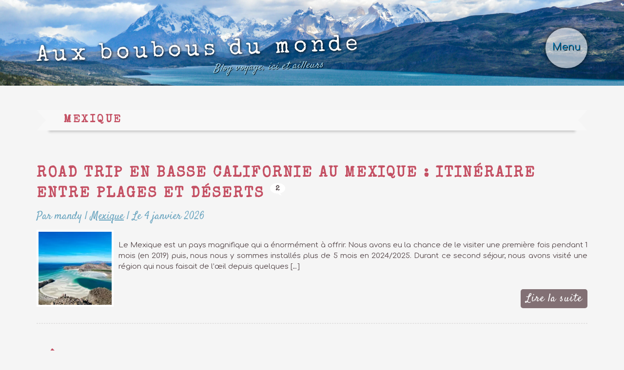

--- FILE ---
content_type: text/html; charset=UTF-8
request_url: https://www.auxboubousdumonde.fr/category/amerique/mexique/
body_size: 17985
content:
<!DOCTYPE html>
<!--[if lt IE 7]><html class="no-js ie6 lt-ie9 lt-ie8 lt-ie7 lt-ie10"><![endif]-->
<!--[if IE 7]><html class="no-js ie7 lt-ie9 lt-ie8 lt-ie10"><![endif]-->
<!--[if IE 8]><html class="no-js ie8 lt-ie9 lt-ie10"><![endif]-->
<!--[if IE 9]><html class="no-js ie9 lt-ie10"><![endif]-->
<!--[if gt IE 9]><!-->
<html class="no-js" lang="fr-FR">
<!--<![endif]-->
	
<head>
<meta charset="UTF-8">
    <!-- pinterest -->
    <meta name="p:domain_verify" content="71e7fa8385bff26d84a4cf7c13772921" />
    <meta http-equiv="X-UA-Compatible" content="IE=edge,chrome=1">
    <meta name="viewport" content="initial-scale=1.0, minimum-scale=1.0">

    <title>Mexique - Aux boubous du monde</title>
    <link rel="preload" as="image" href="https://www.auxboubousdumonde.fr/wp-content/uploads/2020/11/DSC_0268-2-scaled.jpg" />

    
    <!-- [1] -->
    <link rel="preconnect" href="https://fonts.gstatic.com" crossorigin />
    <!-- <link rel="preconnect" href="https://fonts.googleapis.com"> -->

    <!-- [2] -->
    <link rel="preload" as="style" href="https://fonts.googleapis.com/css2?family=Comfortaa:wght@400;700&family=Satisfy&family=Special+Elite&display=swap" />

    <!-- [3] -->
    <link rel="stylesheet" href="https://fonts.googleapis.com/css2?family=Comfortaa:wght@400;700&family=Satisfy&family=Special+Elite&display=swap" media="print" onload="this.media='all'" />

    <!-- [4] -->
    <noscript>
        <link rel="stylesheet" href="https://fonts.googleapis.com/css2?family=Comfortaa:wght@400;700&family=Satisfy&family=Special+Elite&display=swap" />
    </noscript>
        <link rel="stylesheet" href="https://www.auxboubousdumonde.fr/wp-content/themes/boubous/style.css?v=1" type="text/css">

    <!-- Google tag (gtag.js) -->
    <script async src="https://www.googletagmanager.com/gtag/js?id=G-39RXMVX6XW"></script>
    <script>
    window.dataLayer = window.dataLayer || [];
    function gtag(){dataLayer.push(arguments);}
    gtag('js', new Date());

    gtag('config', 'G-39RXMVX6XW');
    </script>

    <!--[if lt IE 9]><script src="https://www.auxboubousdumonde.fr/wp-content/themes/boubous/js/html5.js"></script><![endif]-->
    <script>
    ! function(a) {
        var b = /iPhone/i,
            c = /iPod/i,
            d = /iPad/i,
            e = /(?=.*\bAndroid\b)(?=.*\bMobile\b)/i,
            f = /Android/i,
            g = /IEMobile/i,
            h = /(?=.*\bWindows\b)(?=.*\bARM\b)/i,
            i = /BlackBerry/i,
            j = /BB10/i,
            k = /Opera Mini/i,
            l = /(?=.*\bFirefox\b)(?=.*\bMobile\b)/i,
            m = new RegExp("(?:Nexus 7|BNTV250|Kindle Fire|Silk|GT-P1000)", "i"),
            n = function(a, b) {
                return a.test(b)
            },
            o = function(a) {
                var o = a || navigator.userAgent;
                return this.apple = {
                        phone: n(b, o),
                        ipod: n(c, o),
                        tablet: n(d, o),
                        device: n(b, o) || n(c, o) || n(d, o)
                    }, this.android = {
                        phone: n(e, o),
                        tablet: !n(e, o) && n(f, o),
                        device: n(e, o) || n(f, o)
                    }, this.windows = {
                        phone: n(g, o),
                        tablet: n(h, o),
                        device: n(g, o) || n(h, o)
                    }, this.other = {
                        blackberry: n(i, o),
                        blackberry10: n(j, o),
                        opera: n(k, o),
                        firefox: n(l, o),
                        device: n(i, o) || n(j, o) || n(k, o) || n(l, o)
                    }, this.seven_inch = n(m, o), this.any = this.apple.device || this.android.device || this.windows
                    .device || this.other.device || this.seven_inch, this.phone = this.apple.phone || this.android
                    .phone || this.windows.phone, this.tablet = this.apple.tablet || this.android.tablet || this.windows
                    .tablet, "undefined" == typeof window ? this : void 0
            },
            p = function() {
                var a = new o;
                return a.Class = o, a
            };
        "undefined" != typeof module && module.exports && "undefined" == typeof window ? module.exports = o :
            "undefined" != typeof module && module.exports && "undefined" != typeof window ? module.exports = p() :
            "function" == typeof define && define.amd ? define("isMobile", [], a.isMobile = p()) : a.isMobile = p()
    }(this);

    document.documentElement.className = document.documentElement.className.replace(/no-js/, 'js') + ((function() {
        var bool = (('ontouchstart' in window) || window.DocumentTouch &&
            document instanceof DocumentTouch);
        if (!bool) {
            (function() {
                try {
                    var prefixes = ' -webkit- -moz- -o- -ms- '.split(' '),
                        style = document.createElement('style'),
                        id = 'touchTest',
                        docElement = document.documentElement;
                    style.type = 'text/css';
                    style.appendChild(document.createTextNode('@media ' + prefixes.join(
                        'touch-enabled), (') + '){#' + id + '{top:9px;position:absolute}}'));


                    var div = document.createElement('div'),
                        body = document.body,
                        fbody = body || document.createElement('body');
                    div.id = id;
                    div.appendChild(style);

                    if (!body) {
                        fbody.style.background = '';
                        fbody.style.overflow = 'hidden';
                        var docOverflow = docElement.style.overflow;
                        docElement.style.overflow = 'hidden';
                        docElement.appendChild(fbody);
                    }

                    fbody.appendChild(div);

                    bool = (document.getElementById(id).offsetTop == 9);
                    if (!body) {
                        docElement.removeChild(fbody);
                        docElement.style.overflow = docOverflow;
                    } else {
                        body.removeChild(div);
                    }
                    style = div = docElement = body = fbody = id = docOverflow = prefixes = null;
                } catch (e) {}
            })();
        }
        return bool;
    })() ? ' ' : ' no-') + 'touch' + (isMobile.any ? ' ' : ' no-') + 'mobile';
    if (!window.console) {
        window.console = {};
    }
    if (!window.console.log) {
        window.console.log = function() {};
    }
    </script>
    <script src="https://www.auxboubousdumonde.fr/wp-content/themes/boubous/js/cookie.js"></script>

        <link rel="stylesheet"
        href="https://www.auxboubousdumonde.fr/wp-content/themes/boubous/style.css?1739754960"
        type="text/css">
    <link rel="stylesheet" type="text/css" href="https://www.auxboubousdumonde.fr/wp-content/themes/boubous/js/fancybox/jquery.fancybox.css">

    <script src="https://www.auxboubousdumonde.fr/wp-content/themes/boubous/js/prefixfree.min.js"></script>

    <script src="//ajax.googleapis.com/ajax/libs/jquery/1.8.3/jquery.min.js"></script>
    <script>
    window.jQuery || document.write(
        '<script src="https://www.auxboubousdumonde.fr/wp-content/themes/boubous/js/jquery-1.8.3.min.js"><\/script>')
    </script>
    <script src="https://www.auxboubousdumonde.fr/wp-content/themes/boubous/js/native.history.js"></script>

    <script>
    (function() {
        $.fn.fclick = function(func) {
            if (!func) {
                this.click();
                return this;
            }

            for (var i = 0, l = this.length; i < l; i++) {
                var el = this[i];
                (function() {
                    var start = new Date().getTime();

                    /*$(el).on('touchstart', function(){
                    	var now=new Date().getTime();
                    	if(now-start<500){return;}
                    	func.call(el);
                    });*/

                    $(el).on('touchstart click', function(e) {
                        var now = new Date().getTime(); //alert(start);
                        if (now - start < 500) {
                            return;
                        }
                        start = now;
                        return func.call(this, e);
                    });
                })();
            }
            return this;
        }
    })();
    </script>
    <script src="https://www.auxboubousdumonde.fr/wp-content/themes/boubous/js/fancybox/jquery.fancybox.pack.js"></script>

    <meta name='robots' content='index, follow, max-image-preview:large, max-snippet:-1, max-video-preview:-1' />

	<!-- This site is optimized with the Yoast SEO plugin v26.8 - https://yoast.com/product/yoast-seo-wordpress/ -->
	<link rel="canonical" href="https://www.auxboubousdumonde.fr/category/amerique/mexique/" />
	<meta property="og:locale" content="fr_FR" />
	<meta property="og:type" content="article" />
	<meta property="og:title" content="Mexique - Aux boubous du monde" />
	<meta property="og:url" content="https://www.auxboubousdumonde.fr/category/amerique/mexique/" />
	<meta property="og:site_name" content="Aux boubous du monde" />
	<meta name="twitter:card" content="summary_large_image" />
	<script type="application/ld+json" class="yoast-schema-graph">{"@context":"https://schema.org","@graph":[{"@type":"CollectionPage","@id":"https://www.auxboubousdumonde.fr/category/amerique/mexique/","url":"https://www.auxboubousdumonde.fr/category/amerique/mexique/","name":"Mexique - Aux boubous du monde","isPartOf":{"@id":"https://www.auxboubousdumonde.fr/#website"},"primaryImageOfPage":{"@id":"https://www.auxboubousdumonde.fr/category/amerique/mexique/#primaryimage"},"image":{"@id":"https://www.auxboubousdumonde.fr/category/amerique/mexique/#primaryimage"},"thumbnailUrl":"https://www.auxboubousdumonde.fr/wp-content/uploads/2025/12/basse-californie-balandra_0398.webp","breadcrumb":{"@id":"https://www.auxboubousdumonde.fr/category/amerique/mexique/#breadcrumb"},"inLanguage":"fr-FR"},{"@type":"ImageObject","inLanguage":"fr-FR","@id":"https://www.auxboubousdumonde.fr/category/amerique/mexique/#primaryimage","url":"https://www.auxboubousdumonde.fr/wp-content/uploads/2025/12/basse-californie-balandra_0398.webp","contentUrl":"https://www.auxboubousdumonde.fr/wp-content/uploads/2025/12/basse-californie-balandra_0398.webp","width":2560,"height":1920,"caption":"Vue aérienne d'un paysage côtier de Basse Californie avec une eau turquoise, des plages de sable et des collines rocheuses"},{"@type":"BreadcrumbList","@id":"https://www.auxboubousdumonde.fr/category/amerique/mexique/#breadcrumb","itemListElement":[{"@type":"ListItem","position":1,"name":"Accueil","item":"https://www.auxboubousdumonde.fr/"},{"@type":"ListItem","position":2,"name":"Amérique","item":"https://www.auxboubousdumonde.fr/category/amerique/"},{"@type":"ListItem","position":3,"name":"Mexique"}]},{"@type":"WebSite","@id":"https://www.auxboubousdumonde.fr/#website","url":"https://www.auxboubousdumonde.fr/","name":"Aux boubous du monde","description":"Blog voyage, ici et ailleurs","potentialAction":[{"@type":"SearchAction","target":{"@type":"EntryPoint","urlTemplate":"https://www.auxboubousdumonde.fr/?s={search_term_string}"},"query-input":{"@type":"PropertyValueSpecification","valueRequired":true,"valueName":"search_term_string"}}],"inLanguage":"fr-FR"}]}</script>
	<!-- / Yoast SEO plugin. -->


<link rel="alternate" type="application/rss+xml" title="Aux boubous du monde &raquo; Flux de la catégorie Mexique" href="https://www.auxboubousdumonde.fr/category/amerique/mexique/feed/" />
<style id='wp-img-auto-sizes-contain-inline-css' type='text/css'>
img:is([sizes=auto i],[sizes^="auto," i]){contain-intrinsic-size:3000px 1500px}
/*# sourceURL=wp-img-auto-sizes-contain-inline-css */
</style>
<style id='wp-block-library-inline-css' type='text/css'>
:root{--wp-block-synced-color:#7a00df;--wp-block-synced-color--rgb:122,0,223;--wp-bound-block-color:var(--wp-block-synced-color);--wp-editor-canvas-background:#ddd;--wp-admin-theme-color:#007cba;--wp-admin-theme-color--rgb:0,124,186;--wp-admin-theme-color-darker-10:#006ba1;--wp-admin-theme-color-darker-10--rgb:0,107,160.5;--wp-admin-theme-color-darker-20:#005a87;--wp-admin-theme-color-darker-20--rgb:0,90,135;--wp-admin-border-width-focus:2px}@media (min-resolution:192dpi){:root{--wp-admin-border-width-focus:1.5px}}.wp-element-button{cursor:pointer}:root .has-very-light-gray-background-color{background-color:#eee}:root .has-very-dark-gray-background-color{background-color:#313131}:root .has-very-light-gray-color{color:#eee}:root .has-very-dark-gray-color{color:#313131}:root .has-vivid-green-cyan-to-vivid-cyan-blue-gradient-background{background:linear-gradient(135deg,#00d084,#0693e3)}:root .has-purple-crush-gradient-background{background:linear-gradient(135deg,#34e2e4,#4721fb 50%,#ab1dfe)}:root .has-hazy-dawn-gradient-background{background:linear-gradient(135deg,#faaca8,#dad0ec)}:root .has-subdued-olive-gradient-background{background:linear-gradient(135deg,#fafae1,#67a671)}:root .has-atomic-cream-gradient-background{background:linear-gradient(135deg,#fdd79a,#004a59)}:root .has-nightshade-gradient-background{background:linear-gradient(135deg,#330968,#31cdcf)}:root .has-midnight-gradient-background{background:linear-gradient(135deg,#020381,#2874fc)}:root{--wp--preset--font-size--normal:16px;--wp--preset--font-size--huge:42px}.has-regular-font-size{font-size:1em}.has-larger-font-size{font-size:2.625em}.has-normal-font-size{font-size:var(--wp--preset--font-size--normal)}.has-huge-font-size{font-size:var(--wp--preset--font-size--huge)}.has-text-align-center{text-align:center}.has-text-align-left{text-align:left}.has-text-align-right{text-align:right}.has-fit-text{white-space:nowrap!important}#end-resizable-editor-section{display:none}.aligncenter{clear:both}.items-justified-left{justify-content:flex-start}.items-justified-center{justify-content:center}.items-justified-right{justify-content:flex-end}.items-justified-space-between{justify-content:space-between}.screen-reader-text{border:0;clip-path:inset(50%);height:1px;margin:-1px;overflow:hidden;padding:0;position:absolute;width:1px;word-wrap:normal!important}.screen-reader-text:focus{background-color:#ddd;clip-path:none;color:#444;display:block;font-size:1em;height:auto;left:5px;line-height:normal;padding:15px 23px 14px;text-decoration:none;top:5px;width:auto;z-index:100000}html :where(.has-border-color){border-style:solid}html :where([style*=border-top-color]){border-top-style:solid}html :where([style*=border-right-color]){border-right-style:solid}html :where([style*=border-bottom-color]){border-bottom-style:solid}html :where([style*=border-left-color]){border-left-style:solid}html :where([style*=border-width]){border-style:solid}html :where([style*=border-top-width]){border-top-style:solid}html :where([style*=border-right-width]){border-right-style:solid}html :where([style*=border-bottom-width]){border-bottom-style:solid}html :where([style*=border-left-width]){border-left-style:solid}html :where(img[class*=wp-image-]){height:auto;max-width:100%}:where(figure){margin:0 0 1em}html :where(.is-position-sticky){--wp-admin--admin-bar--position-offset:var(--wp-admin--admin-bar--height,0px)}@media screen and (max-width:600px){html :where(.is-position-sticky){--wp-admin--admin-bar--position-offset:0px}}

/*# sourceURL=wp-block-library-inline-css */
</style><style id='wp-block-heading-inline-css' type='text/css'>
h1:where(.wp-block-heading).has-background,h2:where(.wp-block-heading).has-background,h3:where(.wp-block-heading).has-background,h4:where(.wp-block-heading).has-background,h5:where(.wp-block-heading).has-background,h6:where(.wp-block-heading).has-background{padding:1.25em 2.375em}h1.has-text-align-left[style*=writing-mode]:where([style*=vertical-lr]),h1.has-text-align-right[style*=writing-mode]:where([style*=vertical-rl]),h2.has-text-align-left[style*=writing-mode]:where([style*=vertical-lr]),h2.has-text-align-right[style*=writing-mode]:where([style*=vertical-rl]),h3.has-text-align-left[style*=writing-mode]:where([style*=vertical-lr]),h3.has-text-align-right[style*=writing-mode]:where([style*=vertical-rl]),h4.has-text-align-left[style*=writing-mode]:where([style*=vertical-lr]),h4.has-text-align-right[style*=writing-mode]:where([style*=vertical-rl]),h5.has-text-align-left[style*=writing-mode]:where([style*=vertical-lr]),h5.has-text-align-right[style*=writing-mode]:where([style*=vertical-rl]),h6.has-text-align-left[style*=writing-mode]:where([style*=vertical-lr]),h6.has-text-align-right[style*=writing-mode]:where([style*=vertical-rl]){rotate:180deg}
/*# sourceURL=https://www.auxboubousdumonde.fr/wp-includes/blocks/heading/style.min.css */
</style>
<style id='wp-block-list-inline-css' type='text/css'>
ol,ul{box-sizing:border-box}:root :where(.wp-block-list.has-background){padding:1.25em 2.375em}
/*# sourceURL=https://www.auxboubousdumonde.fr/wp-includes/blocks/list/style.min.css */
</style>
<style id='wp-block-paragraph-inline-css' type='text/css'>
.is-small-text{font-size:.875em}.is-regular-text{font-size:1em}.is-large-text{font-size:2.25em}.is-larger-text{font-size:3em}.has-drop-cap:not(:focus):first-letter{float:left;font-size:8.4em;font-style:normal;font-weight:100;line-height:.68;margin:.05em .1em 0 0;text-transform:uppercase}body.rtl .has-drop-cap:not(:focus):first-letter{float:none;margin-left:.1em}p.has-drop-cap.has-background{overflow:hidden}:root :where(p.has-background){padding:1.25em 2.375em}:where(p.has-text-color:not(.has-link-color)) a{color:inherit}p.has-text-align-left[style*="writing-mode:vertical-lr"],p.has-text-align-right[style*="writing-mode:vertical-rl"]{rotate:180deg}
/*# sourceURL=https://www.auxboubousdumonde.fr/wp-includes/blocks/paragraph/style.min.css */
</style>
<style id='global-styles-inline-css' type='text/css'>
:root{--wp--preset--aspect-ratio--square: 1;--wp--preset--aspect-ratio--4-3: 4/3;--wp--preset--aspect-ratio--3-4: 3/4;--wp--preset--aspect-ratio--3-2: 3/2;--wp--preset--aspect-ratio--2-3: 2/3;--wp--preset--aspect-ratio--16-9: 16/9;--wp--preset--aspect-ratio--9-16: 9/16;--wp--preset--color--black: #000000;--wp--preset--color--cyan-bluish-gray: #abb8c3;--wp--preset--color--white: #ffffff;--wp--preset--color--pale-pink: #f78da7;--wp--preset--color--vivid-red: #cf2e2e;--wp--preset--color--luminous-vivid-orange: #ff6900;--wp--preset--color--luminous-vivid-amber: #fcb900;--wp--preset--color--light-green-cyan: #7bdcb5;--wp--preset--color--vivid-green-cyan: #00d084;--wp--preset--color--pale-cyan-blue: #8ed1fc;--wp--preset--color--vivid-cyan-blue: #0693e3;--wp--preset--color--vivid-purple: #9b51e0;--wp--preset--gradient--vivid-cyan-blue-to-vivid-purple: linear-gradient(135deg,rgb(6,147,227) 0%,rgb(155,81,224) 100%);--wp--preset--gradient--light-green-cyan-to-vivid-green-cyan: linear-gradient(135deg,rgb(122,220,180) 0%,rgb(0,208,130) 100%);--wp--preset--gradient--luminous-vivid-amber-to-luminous-vivid-orange: linear-gradient(135deg,rgb(252,185,0) 0%,rgb(255,105,0) 100%);--wp--preset--gradient--luminous-vivid-orange-to-vivid-red: linear-gradient(135deg,rgb(255,105,0) 0%,rgb(207,46,46) 100%);--wp--preset--gradient--very-light-gray-to-cyan-bluish-gray: linear-gradient(135deg,rgb(238,238,238) 0%,rgb(169,184,195) 100%);--wp--preset--gradient--cool-to-warm-spectrum: linear-gradient(135deg,rgb(74,234,220) 0%,rgb(151,120,209) 20%,rgb(207,42,186) 40%,rgb(238,44,130) 60%,rgb(251,105,98) 80%,rgb(254,248,76) 100%);--wp--preset--gradient--blush-light-purple: linear-gradient(135deg,rgb(255,206,236) 0%,rgb(152,150,240) 100%);--wp--preset--gradient--blush-bordeaux: linear-gradient(135deg,rgb(254,205,165) 0%,rgb(254,45,45) 50%,rgb(107,0,62) 100%);--wp--preset--gradient--luminous-dusk: linear-gradient(135deg,rgb(255,203,112) 0%,rgb(199,81,192) 50%,rgb(65,88,208) 100%);--wp--preset--gradient--pale-ocean: linear-gradient(135deg,rgb(255,245,203) 0%,rgb(182,227,212) 50%,rgb(51,167,181) 100%);--wp--preset--gradient--electric-grass: linear-gradient(135deg,rgb(202,248,128) 0%,rgb(113,206,126) 100%);--wp--preset--gradient--midnight: linear-gradient(135deg,rgb(2,3,129) 0%,rgb(40,116,252) 100%);--wp--preset--font-size--small: 13px;--wp--preset--font-size--medium: 20px;--wp--preset--font-size--large: 36px;--wp--preset--font-size--x-large: 42px;--wp--preset--spacing--20: 0.44rem;--wp--preset--spacing--30: 0.67rem;--wp--preset--spacing--40: 1rem;--wp--preset--spacing--50: 1.5rem;--wp--preset--spacing--60: 2.25rem;--wp--preset--spacing--70: 3.38rem;--wp--preset--spacing--80: 5.06rem;--wp--preset--shadow--natural: 6px 6px 9px rgba(0, 0, 0, 0.2);--wp--preset--shadow--deep: 12px 12px 50px rgba(0, 0, 0, 0.4);--wp--preset--shadow--sharp: 6px 6px 0px rgba(0, 0, 0, 0.2);--wp--preset--shadow--outlined: 6px 6px 0px -3px rgb(255, 255, 255), 6px 6px rgb(0, 0, 0);--wp--preset--shadow--crisp: 6px 6px 0px rgb(0, 0, 0);}:where(.is-layout-flex){gap: 0.5em;}:where(.is-layout-grid){gap: 0.5em;}body .is-layout-flex{display: flex;}.is-layout-flex{flex-wrap: wrap;align-items: center;}.is-layout-flex > :is(*, div){margin: 0;}body .is-layout-grid{display: grid;}.is-layout-grid > :is(*, div){margin: 0;}:where(.wp-block-columns.is-layout-flex){gap: 2em;}:where(.wp-block-columns.is-layout-grid){gap: 2em;}:where(.wp-block-post-template.is-layout-flex){gap: 1.25em;}:where(.wp-block-post-template.is-layout-grid){gap: 1.25em;}.has-black-color{color: var(--wp--preset--color--black) !important;}.has-cyan-bluish-gray-color{color: var(--wp--preset--color--cyan-bluish-gray) !important;}.has-white-color{color: var(--wp--preset--color--white) !important;}.has-pale-pink-color{color: var(--wp--preset--color--pale-pink) !important;}.has-vivid-red-color{color: var(--wp--preset--color--vivid-red) !important;}.has-luminous-vivid-orange-color{color: var(--wp--preset--color--luminous-vivid-orange) !important;}.has-luminous-vivid-amber-color{color: var(--wp--preset--color--luminous-vivid-amber) !important;}.has-light-green-cyan-color{color: var(--wp--preset--color--light-green-cyan) !important;}.has-vivid-green-cyan-color{color: var(--wp--preset--color--vivid-green-cyan) !important;}.has-pale-cyan-blue-color{color: var(--wp--preset--color--pale-cyan-blue) !important;}.has-vivid-cyan-blue-color{color: var(--wp--preset--color--vivid-cyan-blue) !important;}.has-vivid-purple-color{color: var(--wp--preset--color--vivid-purple) !important;}.has-black-background-color{background-color: var(--wp--preset--color--black) !important;}.has-cyan-bluish-gray-background-color{background-color: var(--wp--preset--color--cyan-bluish-gray) !important;}.has-white-background-color{background-color: var(--wp--preset--color--white) !important;}.has-pale-pink-background-color{background-color: var(--wp--preset--color--pale-pink) !important;}.has-vivid-red-background-color{background-color: var(--wp--preset--color--vivid-red) !important;}.has-luminous-vivid-orange-background-color{background-color: var(--wp--preset--color--luminous-vivid-orange) !important;}.has-luminous-vivid-amber-background-color{background-color: var(--wp--preset--color--luminous-vivid-amber) !important;}.has-light-green-cyan-background-color{background-color: var(--wp--preset--color--light-green-cyan) !important;}.has-vivid-green-cyan-background-color{background-color: var(--wp--preset--color--vivid-green-cyan) !important;}.has-pale-cyan-blue-background-color{background-color: var(--wp--preset--color--pale-cyan-blue) !important;}.has-vivid-cyan-blue-background-color{background-color: var(--wp--preset--color--vivid-cyan-blue) !important;}.has-vivid-purple-background-color{background-color: var(--wp--preset--color--vivid-purple) !important;}.has-black-border-color{border-color: var(--wp--preset--color--black) !important;}.has-cyan-bluish-gray-border-color{border-color: var(--wp--preset--color--cyan-bluish-gray) !important;}.has-white-border-color{border-color: var(--wp--preset--color--white) !important;}.has-pale-pink-border-color{border-color: var(--wp--preset--color--pale-pink) !important;}.has-vivid-red-border-color{border-color: var(--wp--preset--color--vivid-red) !important;}.has-luminous-vivid-orange-border-color{border-color: var(--wp--preset--color--luminous-vivid-orange) !important;}.has-luminous-vivid-amber-border-color{border-color: var(--wp--preset--color--luminous-vivid-amber) !important;}.has-light-green-cyan-border-color{border-color: var(--wp--preset--color--light-green-cyan) !important;}.has-vivid-green-cyan-border-color{border-color: var(--wp--preset--color--vivid-green-cyan) !important;}.has-pale-cyan-blue-border-color{border-color: var(--wp--preset--color--pale-cyan-blue) !important;}.has-vivid-cyan-blue-border-color{border-color: var(--wp--preset--color--vivid-cyan-blue) !important;}.has-vivid-purple-border-color{border-color: var(--wp--preset--color--vivid-purple) !important;}.has-vivid-cyan-blue-to-vivid-purple-gradient-background{background: var(--wp--preset--gradient--vivid-cyan-blue-to-vivid-purple) !important;}.has-light-green-cyan-to-vivid-green-cyan-gradient-background{background: var(--wp--preset--gradient--light-green-cyan-to-vivid-green-cyan) !important;}.has-luminous-vivid-amber-to-luminous-vivid-orange-gradient-background{background: var(--wp--preset--gradient--luminous-vivid-amber-to-luminous-vivid-orange) !important;}.has-luminous-vivid-orange-to-vivid-red-gradient-background{background: var(--wp--preset--gradient--luminous-vivid-orange-to-vivid-red) !important;}.has-very-light-gray-to-cyan-bluish-gray-gradient-background{background: var(--wp--preset--gradient--very-light-gray-to-cyan-bluish-gray) !important;}.has-cool-to-warm-spectrum-gradient-background{background: var(--wp--preset--gradient--cool-to-warm-spectrum) !important;}.has-blush-light-purple-gradient-background{background: var(--wp--preset--gradient--blush-light-purple) !important;}.has-blush-bordeaux-gradient-background{background: var(--wp--preset--gradient--blush-bordeaux) !important;}.has-luminous-dusk-gradient-background{background: var(--wp--preset--gradient--luminous-dusk) !important;}.has-pale-ocean-gradient-background{background: var(--wp--preset--gradient--pale-ocean) !important;}.has-electric-grass-gradient-background{background: var(--wp--preset--gradient--electric-grass) !important;}.has-midnight-gradient-background{background: var(--wp--preset--gradient--midnight) !important;}.has-small-font-size{font-size: var(--wp--preset--font-size--small) !important;}.has-medium-font-size{font-size: var(--wp--preset--font-size--medium) !important;}.has-large-font-size{font-size: var(--wp--preset--font-size--large) !important;}.has-x-large-font-size{font-size: var(--wp--preset--font-size--x-large) !important;}
/*# sourceURL=global-styles-inline-css */
</style>

<style id='classic-theme-styles-inline-css' type='text/css'>
/*! This file is auto-generated */
.wp-block-button__link{color:#fff;background-color:#32373c;border-radius:9999px;box-shadow:none;text-decoration:none;padding:calc(.667em + 2px) calc(1.333em + 2px);font-size:1.125em}.wp-block-file__button{background:#32373c;color:#fff;text-decoration:none}
/*# sourceURL=/wp-includes/css/classic-themes.min.css */
</style>
<link rel='stylesheet' id='stcr-style-css' href='https://www.auxboubousdumonde.fr/wp-content/plugins/subscribe-to-comments-reloaded/includes/css/stcr-style.css?ver=6.9' type='text/css' media='all' />
<style id='plvt-view-transitions-inline-css' type='text/css'>
@view-transition { navigation: auto; }
@media (prefers-reduced-motion: no-preference) {@property --plvt-view-transition-animation-wipe-angle{syntax:"<angle>";initial-value:270deg;inherits:false}@property --plvt-view-transition-animation-wipe-progress{syntax:"<number>";initial-value:0;inherits:false}@property --plvt-view-transition-animation-duration{syntax:"<time>";initial-value:1s;inherits:false}@keyframes plvt-view-transition-animation-wipe-new{0%{--plvt-view-transition-animation-wipe-progress:0}to{--plvt-view-transition-animation-wipe-progress:1}}::view-transition-new(*),::view-transition-old(*){backface-visibility:hidden;mix-blend-mode:normal}::view-transition-old(root){animation:none var(--plvt-view-transition-animation-duration) cubic-bezier(.45,0,.35,1);animation-delay:0s;animation-fill-mode:both;opacity:1;transform:none}::view-transition-new(root){animation:plvt-view-transition-animation-wipe-new var(--plvt-view-transition-animation-duration) cubic-bezier(.45,0,.35,1);animation-fill-mode:both;-webkit-mask-image:linear-gradient(var(--plvt-view-transition-animation-wipe-angle),#000 calc(-70% + 170%*var(--plvt-view-transition-animation-wipe-progress, 0)),transparent calc(170%*var(--plvt-view-transition-animation-wipe-progress, 0)));mask-image:linear-gradient(var(--plvt-view-transition-animation-wipe-angle),#000 calc(-70% + 170%*var(--plvt-view-transition-animation-wipe-progress, 0)),transparent calc(170%*var(--plvt-view-transition-animation-wipe-progress, 0)));opacity:1;transform:none}::view-transition-new(root) { --plvt-view-transition-animation-wipe-angle: 0deg; }::view-transition-group(*) { --plvt-view-transition-animation-duration: 0.4s; }}
/*# sourceURL=plvt-view-transitions-inline-css */
</style>
<script type="text/javascript" id="plvt-view-transitions-js-after">
/* <![CDATA[ */
window.plvtInitViewTransitions=n=>{if(!window.navigation||!("CSSViewTransitionRule"in window))return void window.console.warn("View transitions not loaded as the browser is lacking support.");const t=(t,o,i)=>{const e=n.animations||{};return[...e[t].useGlobalTransitionNames?Object.entries(n.globalTransitionNames||{}).map((([n,t])=>[o.querySelector(n),t])):[],...e[t].usePostTransitionNames&&i?Object.entries(n.postTransitionNames||{}).map((([n,t])=>[i.querySelector(n),t])):[]]},o=async(n,t)=>{for(const[t,o]of n)t&&(t.style.viewTransitionName=o);await t;for(const[t]of n)t&&(t.style.viewTransitionName="")},i=()=>n.postSelector?document.querySelector(n.postSelector):null,e=t=>{if(!n.postSelector)return null;const o=(i=n.postSelector,e='a[href="'+t+'"]',i.split(",").map((n=>n.trim()+" "+e)).join(","));var i,e;const s=document.querySelector(o);return s?s.closest(n.postSelector):null};window.addEventListener("pageswap",(n=>{if(n.viewTransition){const s="default";let a;n.viewTransition.types.add(s),document.body.classList.contains("single")?a=t(s,document.body,i()):(document.body.classList.contains("home")||document.body.classList.contains("blog")||document.body.classList.contains("archive"))&&(a=t(s,document.body,e(n.activation.entry.url))),a&&o(a,n.viewTransition.finished)}})),window.addEventListener("pagereveal",(n=>{if(n.viewTransition){const s="default";let a;n.viewTransition.types.add(s),document.body.classList.contains("single")?a=t(s,document.body,i()):(document.body.classList.contains("home")||document.body.classList.contains("archive"))&&(a=t(s,document.body,window.navigation.activation.from?e(window.navigation.activation.from.url):null)),a&&o(a,n.viewTransition.ready)}}))};
plvtInitViewTransitions( {"postSelector":".wp-block-post.post, article.post, body.single main","globalTransitionNames":{"header":"header","main":"main"},"postTransitionNames":{".wp-block-post-title, .entry-title":"post-title",".wp-post-image":"post-thumbnail",".wp-block-post-content, .entry-content":"post-content"},"animations":{"default":{"useGlobalTransitionNames":false,"usePostTransitionNames":true}}} )
//# sourceURL=plvt-view-transitions-js-after
/* ]]> */
</script>
<meta name="generator" content="auto-sizes 1.7.0">
<meta name="generator" content="performance-lab 4.0.1; plugins: auto-sizes, embed-optimizer, performant-translations, nocache-bfcache, speculation-rules, view-transitions, webp-uploads">
<meta name="generator" content="performant-translations 1.2.0">
<meta name="generator" content="view-transitions 1.1.2">
<meta name="generator" content="webp-uploads 2.6.1">
<meta name="generator" content="speculation-rules 1.6.0">
<meta data-od-replaced-content="optimization-detective 1.0.0-beta4" name="generator" content="optimization-detective 1.0.0-beta4; url_metric_groups={0:empty, 480:empty, 600:empty, 782:populated}">
<meta name="generator" content="embed-optimizer 1.0.0-beta3">
<link rel="icon" href="https://www.auxboubousdumonde.fr/wp-content/uploads/2025/10/icon.58dcb08141b0b4bb8044-150x150.webp" sizes="32x32" />
<link rel="icon" href="https://www.auxboubousdumonde.fr/wp-content/uploads/2025/10/icon.58dcb08141b0b4bb8044-300x300.webp" sizes="192x192" />
<link rel="apple-touch-icon" href="https://www.auxboubousdumonde.fr/wp-content/uploads/2025/10/icon.58dcb08141b0b4bb8044-300x300.webp" />
<meta name="msapplication-TileImage" content="https://www.auxboubousdumonde.fr/wp-content/uploads/2025/10/icon.58dcb08141b0b4bb8044-300x300.webp" />
    <script>
    var ready = function() {
        var elts = [];
        $('.post-content a:not(.fancy-ready) img').each(function() {
            elts.push($(this).closest('a').addClass('fancy-ready').attr('rel', 'fancy')[0]);
        });
        $(elts).fancybox({
            padding: 0,
            margin: 15
        });
    };
    /////
    /*$(window).on('ready load resize', function(){
    	$('#super_global').css('margin-top', $('#header').height()+'px');
    });*/

    $(function() {
        (function() {
            var doc = document.documentElement,
                $doc = $(doc),
                func = function() {
                    if ($doc.hasClass('no-touch')) {
                        var resize = function() {
                            if ($doc.width() < 768) {
                                $doc.addClass('touch').removeClass('no-touch');
                            } else {
                                $doc.removeClass('touch').addClass('no-touch');
                            }
                        };
                        resize();
                        $(window).on('resize', resize);
                    }
                };
            if ($doc.hasClass('no-touch') && ('onpointermove' in doc || 'onmspointermove' in doc)) {
                $doc.removeClass('touch no-touch').addClass((cookie.get('touch') || '') + 'touch');

                $doc.on('pointermove mspointermove', function(e) {
                    e = e.originalEvent;
                    var no = 'no-';
                    if (e.pointerType == 'mouse') {
                        $doc.removeClass('touch').addClass('no-touch');
                    } else {
                        $doc.removeClass('no-touch').addClass('touch');
                        no = '';
                    }
                    cookie.set('touch', no, Infinity);
                    $doc.off('pointermove mspointermove');
                    func();
                })
            } else {
                func();
            }
        })();
        ////////

        if ($('html').hasClass('no-mobile')) {
            (function() {
                var h, before = new Date().getTime();
                $(window).on('scroll', function() {
                    var now = new Date().getTime(),
                        top = parseInt($(window).scrollTop() * 0.3, 10);
                    if (now - before > 500) {
                        h = parseInt($('#header').height() / 2, 10);
                    }
                    before = now;
                    if (top < h) {
                        $('#header').css('top', top + 'px').css('opacity', 1 - (top * 0.5 / h));
                    }
                });
            })();
            //////
            (function() {
                var opacity;
                $('#nav .menu').on('mouseenter mouseleave', function(e) {
                    var $header = $('#header');
                    if (e.type == 'mouseenter') {
                        opacity = $header.css('opacity');
                        $header.fadeTo(100, 1);
                        $('#nav .menu').css('zIndex', 1);
                    } else {
                        $header.fadeTo(150, opacity);
                        $('#nav .menu').css('zIndex', null);
                    }
                });
            })();
        }

        //$(document).click(function(){alert(window.screen.width+'x'+window.screen.height+' : '+document.body.getBoundingClientRect().width);});
        ready();

        ////////////////////////////////////////////////////////////////////////////
        var menu_btn = $('#nav_tactile'),
            menu_layer = $('#tactile_layer'),
            menu_grip = $('#tactile_grip'),
            menu = $('#nav_wrapper'),
            hash = '#menu';
        (function() {
            var click = false,
                fn = function() {
                    if (location.hash == hash) {
                        if (click) {
                            history.back();
                        } else { //location.replace('#');
                            History.replaceState({
                                'closemenu': true
                            }, document.title, '#');
                        }
                        return false;
                    } else {
                        location.hash = hash;
                    }
                    click = true;
                    return false;
                },
                hashchange = function() {
                    if (location.hash == hash) {
                        var did = false,
                            complete = function() {
                                if (!did) {
                                    did = true;
                                    document.getElementById('header').style = '';
                                    $('html').addClass('nav_opened');
                                }
                            };
                        //alert($(window).scrollTop());
                        if ($(window).scrollTop() > 0) {
                            $('html, body').animate({
                                'scrollTop': 0
                            }, {
                                duration: 100,
                                always: complete
                            });
                        } else {
                            complete();
                        }
                    } else {
                        $('html').removeClass('nav_opened');
                        if (location.hash) {
                            $(window).scrollTop($(location.hash).offset().top);
                        }
                    }
                };

            menu_layer.fclick(fn);
            menu_btn.fclick(fn);


            History.Adapter.bind(window, 'hashchange', hashchange, false);
            ////////

            History.Adapter.bind(window, 'statechange', function() {
                ;
                var state = History.getState();
                if (state.data.closemenu) {
                    hashchange();
                    return;
                }
            });
        })();
        //////////////////
        (function() { //return;
            var opacity, touchStartX, touchStartY, touchMoveX, touchMoveY, prevTouchMoveX,
                prevTouchMoveY, //i,
                init = function() {
                    //i=0;
                    touchStartX = touchStartY = touchMoveX = touchMoveY = prevTouchMoveX = null;
                },
                onTouchMove = function(e) {
                    var evt = (e.type == 'mousemove' ? e : e.originalEvent.touches[0]);
                    touchMoveX = evt.clientX;
                    touchMoveY = evt.clientY;
                    prevTouchMoveX = prevTouchMoveX || touchStartX;
                    prevTouchMoveY = prevTouchMoveY || touchStartY;

                    var diffX = touchMoveX - prevTouchMoveX,
                        diffY = touchMoveY - prevTouchMoveY;
                    prevTouchMoveX = touchMoveX;
                    prevTouchMoveY = touchMoveY;

                    //$('#debug').append('<br>'+Math.abs(diffX)+'>'+Math.abs(diffY)+'<br>');
                    //if(i==0){i++; return;}

                    if (Math.abs(diffY) < 5 && Math.abs(diffX) > Math.abs(diffY)) {
                        onTouchEnd(e);
                        return false;
                    }
                },
                onTouchEnd = function(e) { //alert('hey');
                    $(document).off('touchmove', onTouchMove);
                    $(document).off('touchend touchleave touchcancel', onTouchEnd); //alert(e.target);

                    var evt = (e.type == 'mouseup' ? e : e.originalEvent.changedTouches[0]);
                    touchEndX = evt.clientX;
                    touchEndY = evt.clientY;

                    //var diffX=touchMoveX-touchStartX, diffY=touchMoveY-touchStartY;
                    var diffX = touchEndX - touchStartX,
                        diffY = touchEndY - touchStartY;
                    //$('#debug').append('<br>'+e.type+' : '+touchEndX+'-'+touchStartX+'='+Math.abs(diffX)+'>'+touchEndY+'-'+touchStartY+'='+Math.abs(diffY)+'<br>');

                    if (diffX == 0 && diffY == 0) { // no movement = tap
                        //alert('touchend');
                    } else if (Math.abs(diffX) > Math.abs(diffY)) {
                        if (touchEndX < touchStartX && location.hash == hash) { //ferme
                            //alert(touchMoveX+'<'+touchStartX);
                            menu_btn.click();
                        } else if (touchEndX > touchStartX && location.hash != hash) { //ouvre
                            menu_btn.click();
                        }
                    }
                };


            var start = new Date().getTime();
            menu.add(menu_grip).on('touchstart', function(e) {
                var now = new Date().getTime();
                //$('#debug').html($('#debug').html()+(now-start)+'<br>');
                if (now - start < 500) {
                    return;
                }
                start = now;
                init();
                //$('#debug').html($('#debug').html()+e.type+'<br>');
                var evt = (e.type == 'mousedown' ? e : e.originalEvent.touches[0]);
                touchStartX = evt.clientX;
                touchStartY = evt.clientY;

                //$('#debug').html('touchStartX : '+touchStartX+', touchStartY : '+touchStartY);
                $(document).on('touchmove', onTouchMove);
                $(document).on('touchend touchleave touchcancel', onTouchEnd);
                if (this.id == 'tactile_grip') {
                    return false;
                }
            });
            menu_grip.on('mouseover', function() {
                var now = new Date().getTime();
                if (now - start < 500) {
                    return;
                }

                start = now;
                menu_btn.click();
            });
            ////////
        })();
        ////////


        ////////////////////////////////////////////////
        var sidebar = $('#sidebar'),
            offset, top_scroll = $('#top_scroll').fclick(function() {
                $('html, body').animate({
                    'scrollTop': 0
                });
                return false;
            }),
            resize = function() {
                sidebar['removeClass']('sticky');
                offset = sidebar.offset().top;
                $(window).scroll();
                //top_scroll.css('visibility', 'visible');
            },

            delta = 5,
            lastScrollTop = $(window).scrollTop() + delta + 1;
        $(window).scroll(function(e) {
            var wh = $(window).height(),
                scrollTop = $(window).scrollTop();
            sidebar[(scrollTop > offset - (wh * 5 / 100) ? 'addClass' : 'removeClass')]('sticky');

            if (Math.abs(lastScrollTop - scrollTop) <= delta) {
                return;
            }
            //console.log(scrollTop+'<'+lastScrollTop+'-'+delta+' && '+scrollTop+'>'+wh/2);
            //top_scroll.css('opacity', ((scrollTop>wh/2 && scrollTop<lastScrollTop)?'':0));
            top_scroll[scrollTop > wh / 2 && scrollTop < lastScrollTop ? 'addClass' : 'removeClass'](
                'visible');
            lastScrollTop = scrollTop;
        });
        $(window).resize(resize).load(resize);
        resize();
        /////////////////////////////////
        if (!('placeholder' in document.createElement('input'))) {
            $('input[placeholder], textarea[placeholder]').addClass('ph-on').each(function() {
                var $this = $(this),
                    placeholder = this.getAttribute('placeholder');
                this.value = placeholder;
                $this.focus(function() {
                    if ($.trim(this.value) == placeholder) {
                        this.value = '';
                    }
                    $this.removeClass('ph-on').addClass('ph-focus');
                });
                $this.blur(function() {
                    if ($.trim(this.value) == '') {
                        this.value = placeholder;
                        $this.addClass('ph-on');
                    } else {
                        $this.removeClass('ph-on').addClass('ph-off');
                    }
                });
            }).closest('form').one('submit', function() {
                var $form = $(this);
                $form.find('input[placeholder], textarea[placeholder]').each(function() {
                    if (this.value == this.getAttribute('placeholder')) {
                        this.value = '';
                    }
                    $(this).removeClass('ph-on');
                });
                setTimeout(function() {
                    if ($form.find('.error:visible').length) {
                        $form.find('input[placeholder], textarea[placeholder]').each(
                            function() {
                                if (this != document.activeElement) {
                                    $(this).triggerHandler('blur');
                                }
                            });
                    }
                }, 150);
            });
        }
        /////////////////////////////////////
        $('#menu-menu-principal ul a').on('focus blur', function(e) { //alert('focus');
            //$(this).closest('li').parent().closest('li').toggleClass('focus');
            $(this).parents('li').toggleClass('focus');
            $('#nav .menu').trigger(e.type == 'focus' ? 'mouseenter' : 'mouseleave');
        });
        ////
    });
    </script>

</head>

<body class="archive category category-mexique category-699 wp-theme-boubous">
    <div id="tactile_layer"></div>
    <div id="tactile_grip"></div>

    <div id="fb-root"></div>
    <script>
    (function(d, s, id) {
        var js, fjs = d.getElementsByTagName(s)[0];
        if (d.getElementById(id)) return;
        js = d.createElement(s);
        js.id = id;
        js.src = "//connect.facebook.net/fr_FR/all.js#xfbml=1";
        fjs.parentNode.insertBefore(js, fjs);
    }(document, 'script', 'facebook-jssdk'));
    </script>

    <header id="header">
        <div id="header_wrapper" class="g_wrapper">
            <a id="nav_tactile" href="#nav">Menu</a>
            <h1><a href="https://www.auxboubousdumonde.fr/"
                    title="Aux boubous du monde"
                    rel="home">Aux boubous du monde<br /><span>Blog voyage, ici et ailleurs</span></a></h1>
        </div>
        <nav id="nav">
            <div id="nav_wrapper" class="g_wrapper"><form id="searchform" action="https://www.auxboubousdumonde.fr/" method="get" role="search">
    <div>
        <input id="s" type="text" name="s" value="" placeholder="Rechercher">
        <input id="searchsubmit" type="submit" value="Ok">
    </div>
</form><ul id="menu-menu-principal" class="menu"><li id="menu-item-9019" class="menu-item menu-item-type-taxonomy menu-item-object-category menu-item-has-children menu-item-9019"><a href="https://www.auxboubousdumonde.fr/category/afrique/">Afrique</a>
<ul class="sub-menu">
	<li id="menu-item-9020" class="menu-item menu-item-type-taxonomy menu-item-object-category menu-item-9020"><a href="https://www.auxboubousdumonde.fr/category/afrique/tanzanie/">Tanzanie</a></li>
</ul>
</li>
<li id="menu-item-4371" class="menu-item menu-item-type-taxonomy menu-item-object-category current-category-ancestor current-menu-ancestor current-menu-parent current-category-parent menu-item-has-children menu-item-4371"><a href="https://www.auxboubousdumonde.fr/category/amerique/">Amérique</a>
<ul class="sub-menu">
	<li id="menu-item-6733" class="menu-item menu-item-type-taxonomy menu-item-object-category menu-item-6733"><a href="https://www.auxboubousdumonde.fr/category/amerique/amerique-du-sud/argentine/">Argentine</a></li>
	<li id="menu-item-5617" class="menu-item menu-item-type-taxonomy menu-item-object-category menu-item-5617"><a href="https://www.auxboubousdumonde.fr/category/amerique/amerique-du-sud/bolivie/">Bolivie</a></li>
	<li id="menu-item-8356" class="menu-item menu-item-type-taxonomy menu-item-object-category menu-item-8356"><a href="https://www.auxboubousdumonde.fr/category/amerique/amerique-du-sud/bresil/">Brésil</a></li>
	<li id="menu-item-6283" class="menu-item menu-item-type-taxonomy menu-item-object-category menu-item-6283"><a href="https://www.auxboubousdumonde.fr/category/amerique/amerique-du-sud/chili/">Chili</a></li>
	<li id="menu-item-5289" class="menu-item menu-item-type-taxonomy menu-item-object-category menu-item-5289"><a href="https://www.auxboubousdumonde.fr/category/amerique/amerique-du-sud/colombie/">Colombie</a></li>
	<li id="menu-item-5290" class="menu-item menu-item-type-taxonomy menu-item-object-category menu-item-5290"><a href="https://www.auxboubousdumonde.fr/category/amerique/amerique-du-sud/equateur/">Équateur</a></li>
	<li id="menu-item-5291" class="menu-item menu-item-type-taxonomy menu-item-object-category current-menu-item menu-item-5291"><a href="https://www.auxboubousdumonde.fr/category/amerique/mexique/" aria-current="page">Mexique</a></li>
	<li id="menu-item-4372" class="menu-item menu-item-type-taxonomy menu-item-object-category menu-item-4372"><a href="https://www.auxboubousdumonde.fr/category/amerique/amerique-du-sud/perou/">Pérou</a></li>
	<li id="menu-item-2301" class="menu-item menu-item-type-taxonomy menu-item-object-category menu-item-has-children menu-item-2301"><a href="https://www.auxboubousdumonde.fr/category/amerique/usa/">USA</a>
	<ul class="sub-menu">
		<li id="menu-item-13516" class="menu-item menu-item-type-taxonomy menu-item-object-category menu-item-13516"><a href="https://www.auxboubousdumonde.fr/category/amerique/usa/hawai/">Hawaï</a></li>
		<li id="menu-item-2305" class="menu-item menu-item-type-taxonomy menu-item-object-category menu-item-2305"><a href="https://www.auxboubousdumonde.fr/category/amerique/usa/san-diego/">San Diego</a></li>
		<li id="menu-item-2302" class="menu-item menu-item-type-taxonomy menu-item-object-category menu-item-2302"><a href="https://www.auxboubousdumonde.fr/category/amerique/usa/las-vegas/">Las Vegas</a></li>
		<li id="menu-item-2306" class="menu-item menu-item-type-taxonomy menu-item-object-category menu-item-2306"><a href="https://www.auxboubousdumonde.fr/category/amerique/usa/san-francisco/">San Francisco</a></li>
		<li id="menu-item-2304" class="menu-item menu-item-type-taxonomy menu-item-object-category menu-item-2304"><a href="https://www.auxboubousdumonde.fr/category/amerique/usa/parcs-nationaux/">Parcs Nationaux</a></li>
		<li id="menu-item-2303" class="menu-item menu-item-type-taxonomy menu-item-object-category menu-item-2303"><a href="https://www.auxboubousdumonde.fr/category/amerique/usa/los-angeles/">Los Angeles</a></li>
	</ul>
</li>
</ul>
</li>
<li id="menu-item-2314" class="menu-item menu-item-type-taxonomy menu-item-object-category menu-item-has-children menu-item-2314"><a href="https://www.auxboubousdumonde.fr/category/asie/">Asie</a>
<ul class="sub-menu">
	<li id="menu-item-94" class="menu-item menu-item-type-taxonomy menu-item-object-category menu-item-has-children menu-item-94"><a href="https://www.auxboubousdumonde.fr/category/asie/coree-du-sud/">Corée du Sud</a>
	<ul class="sub-menu">
		<li id="menu-item-229" class="menu-item menu-item-type-taxonomy menu-item-object-category menu-item-229"><a href="https://www.auxboubousdumonde.fr/category/asie/coree-du-sud/busan/">Busan</a></li>
		<li id="menu-item-95" class="menu-item menu-item-type-taxonomy menu-item-object-category menu-item-95"><a href="https://www.auxboubousdumonde.fr/category/asie/coree-du-sud/seoul/">Seoul</a></li>
	</ul>
</li>
	<li id="menu-item-248" class="menu-item menu-item-type-taxonomy menu-item-object-category menu-item-has-children menu-item-248"><a href="https://www.auxboubousdumonde.fr/category/asie/japon/">Japon</a>
	<ul class="sub-menu">
		<li id="menu-item-249" class="menu-item menu-item-type-taxonomy menu-item-object-category menu-item-249"><a href="https://www.auxboubousdumonde.fr/category/asie/japon/kyoto/">Kyoto</a></li>
		<li id="menu-item-383" class="menu-item menu-item-type-taxonomy menu-item-object-category menu-item-383"><a href="https://www.auxboubousdumonde.fr/category/asie/japon/nara/">Nara</a></li>
		<li id="menu-item-466" class="menu-item menu-item-type-taxonomy menu-item-object-category menu-item-466"><a href="https://www.auxboubousdumonde.fr/category/asie/japon/tokyo/">Tokyo</a></li>
	</ul>
</li>
	<li id="menu-item-584" class="menu-item menu-item-type-taxonomy menu-item-object-category menu-item-584"><a href="https://www.auxboubousdumonde.fr/category/asie/hong-kong/">Hong Kong</a></li>
	<li id="menu-item-13735" class="menu-item menu-item-type-taxonomy menu-item-object-category menu-item-13735"><a href="https://www.auxboubousdumonde.fr/category/asie/taiwan/">Taïwan</a></li>
	<li id="menu-item-604" class="menu-item menu-item-type-taxonomy menu-item-object-category menu-item-has-children menu-item-604"><a href="https://www.auxboubousdumonde.fr/category/asie/thailande/">Thaïlande</a>
	<ul class="sub-menu">
		<li id="menu-item-767" class="menu-item menu-item-type-taxonomy menu-item-object-category menu-item-767"><a href="https://www.auxboubousdumonde.fr/category/asie/thailande/bangkok-thailande/">Bangkok</a></li>
		<li id="menu-item-605" class="menu-item menu-item-type-taxonomy menu-item-object-category menu-item-605"><a href="https://www.auxboubousdumonde.fr/category/asie/thailande/ile-de-phuket/">Ile de Phuket</a></li>
	</ul>
</li>
</ul>
</li>
<li id="menu-item-825" class="menu-item menu-item-type-taxonomy menu-item-object-category menu-item-has-children menu-item-825"><a href="https://www.auxboubousdumonde.fr/category/australie/">Australie</a>
<ul class="sub-menu">
	<li id="menu-item-826" class="menu-item menu-item-type-taxonomy menu-item-object-category menu-item-826"><a href="https://www.auxboubousdumonde.fr/category/australie/new-south-wales/sydney/">Sydney</a></li>
	<li id="menu-item-1108" class="menu-item menu-item-type-taxonomy menu-item-object-category menu-item-1108"><a href="https://www.auxboubousdumonde.fr/category/australie/melbourne-australie/">Melbourne</a></li>
	<li id="menu-item-988" class="menu-item menu-item-type-taxonomy menu-item-object-category menu-item-988"><a href="https://www.auxboubousdumonde.fr/category/australie/australian-capital-territory/">Australian Capital Territory</a></li>
	<li id="menu-item-920" class="menu-item menu-item-type-taxonomy menu-item-object-category menu-item-920"><a href="https://www.auxboubousdumonde.fr/category/australie/new-south-wales/">New South Wales</a></li>
	<li id="menu-item-1482" class="menu-item menu-item-type-taxonomy menu-item-object-category menu-item-1482"><a href="https://www.auxboubousdumonde.fr/category/australie/northern-territory/">Northern Territory</a></li>
	<li id="menu-item-1686" class="menu-item menu-item-type-taxonomy menu-item-object-category menu-item-1686"><a href="https://www.auxboubousdumonde.fr/category/australie/queensland/">Queensland</a></li>
	<li id="menu-item-1205" class="menu-item menu-item-type-taxonomy menu-item-object-category menu-item-1205"><a href="https://www.auxboubousdumonde.fr/category/australie/south-australia/">South Australia</a></li>
	<li id="menu-item-1107" class="menu-item menu-item-type-taxonomy menu-item-object-category menu-item-1107"><a href="https://www.auxboubousdumonde.fr/category/australie/victoria/">Victoria</a></li>
	<li id="menu-item-1265" class="menu-item menu-item-type-taxonomy menu-item-object-category menu-item-1265"><a href="https://www.auxboubousdumonde.fr/category/australie/western-australia/">Western Australia</a></li>
</ul>
</li>
<li id="menu-item-2315" class="menu-item menu-item-type-taxonomy menu-item-object-category menu-item-has-children menu-item-2315"><a href="https://www.auxboubousdumonde.fr/category/europe/">Europe</a>
<ul class="sub-menu">
	<li id="menu-item-3016" class="menu-item menu-item-type-taxonomy menu-item-object-category menu-item-3016"><a href="https://www.auxboubousdumonde.fr/category/europe/berlin/">Allemagne</a></li>
	<li id="menu-item-3620" class="menu-item menu-item-type-taxonomy menu-item-object-category menu-item-has-children menu-item-3620"><a href="https://www.auxboubousdumonde.fr/category/europe/ecosse/">Écosse</a>
	<ul class="sub-menu">
		<li id="menu-item-2908" class="menu-item menu-item-type-taxonomy menu-item-object-category menu-item-2908"><a href="https://www.auxboubousdumonde.fr/category/europe/ecosse/edimbourg/">Édimbourg</a></li>
		<li id="menu-item-6730" class="menu-item menu-item-type-taxonomy menu-item-object-category menu-item-6730"><a href="https://www.auxboubousdumonde.fr/category/europe/ecosse/highlands/">Highlands</a></li>
	</ul>
</li>
	<li id="menu-item-2451" class="menu-item menu-item-type-taxonomy menu-item-object-category menu-item-has-children menu-item-2451"><a href="https://www.auxboubousdumonde.fr/category/europe/espagne/">Espagne</a>
	<ul class="sub-menu">
		<li id="menu-item-7575" class="menu-item menu-item-type-taxonomy menu-item-object-category menu-item-7575"><a href="https://www.auxboubousdumonde.fr/category/europe/espagne/canaries/">Canaries</a></li>
	</ul>
</li>
	<li id="menu-item-3043" class="menu-item menu-item-type-taxonomy menu-item-object-category menu-item-3043"><a href="https://www.auxboubousdumonde.fr/category/europe/france/">France</a></li>
	<li id="menu-item-7576" class="menu-item menu-item-type-taxonomy menu-item-object-category menu-item-7576"><a href="https://www.auxboubousdumonde.fr/category/europe/grece/">Grèce</a></li>
	<li id="menu-item-3178" class="menu-item menu-item-type-taxonomy menu-item-object-category menu-item-has-children menu-item-3178"><a href="https://www.auxboubousdumonde.fr/category/europe/italie/">Italie</a>
	<ul class="sub-menu">
		<li id="menu-item-2702" class="menu-item menu-item-type-taxonomy menu-item-object-category menu-item-2702"><a href="https://www.auxboubousdumonde.fr/category/europe/rome/">Rome</a></li>
		<li id="menu-item-11323" class="menu-item menu-item-type-taxonomy menu-item-object-category menu-item-11323"><a href="https://www.auxboubousdumonde.fr/category/europe/italie/toscane/">Toscane</a></li>
		<li id="menu-item-3192" class="menu-item menu-item-type-taxonomy menu-item-object-category menu-item-3192"><a href="https://www.auxboubousdumonde.fr/category/europe/italie/venise/">Venise</a></li>
	</ul>
</li>
	<li id="menu-item-2316" class="menu-item menu-item-type-taxonomy menu-item-object-category menu-item-2316"><a href="https://www.auxboubousdumonde.fr/category/europe/pays-bas/">Pays-Bas</a></li>
</ul>
</li>
<li id="menu-item-6861" class="menu-item menu-item-type-post_type menu-item-object-page menu-item-6861"><a href="https://www.auxboubousdumonde.fr/nos-videos/">Nos vidéos</a></li>
<li id="menu-item-8632" class="menu-item menu-item-type-post_type menu-item-object-page menu-item-has-children menu-item-8632"><a href="https://www.auxboubousdumonde.fr/a-propos-de-nous/">A propos</a>
<ul class="sub-menu">
	<li id="menu-item-7252" class="menu-item menu-item-type-post_type menu-item-object-page menu-item-7252"><a href="https://www.auxboubousdumonde.fr/a-propos-de-nous/">A propos de nous</a></li>
	<li id="menu-item-1022" class="menu-item menu-item-type-post_type menu-item-object-page menu-item-1022"><a href="https://www.auxboubousdumonde.fr/ou-sommes-nous/">Carte de nos voyages</a></li>
</ul>
</li>
</ul></div>
        </nav>
    </header>
    <div id="super_global">
        <div id="super_ss_global">
            <div id="global" class="g_wrapper clearfix"><section id="primary" class="main site-content">
  <h1 class="title-content"><span>Mexique</span></h1>
  	

  <div id="post-list">
      <article>
    	<header>
          <h2 class="post-title">
            <a href="https://www.auxboubousdumonde.fr/road-trip-basse-californie/">Road trip en Basse Californie au Mexique : itinéraire entre plages et déserts</a> <a title="Voir les commentaires / Laisser un commentaire" href="https://www.auxboubousdumonde.fr/road-trip-basse-californie/#comments" class="post-comments-number">2</a>
          </h2>
          
          <div class="post-info">          	<span class="author-name post-mandy">Par mandy</span> | <span class="infos-cat"><a href="https://www.auxboubousdumonde.fr/category/amerique/mexique/" rel="category tag">Mexique</a></span> | <span>Le 4 janvier 2026</span>
          &nbsp;</div>        
	   </header>
        
        <div class="post-content has_post_thumbnail clearfix">
       		<img width="150" height="150" src="https://www.auxboubousdumonde.fr/wp-content/uploads/2025/12/basse-californie-balandra_0398-150x150.webp" class="attachment-thumbnail size-thumbnail wp-post-image" alt="Vue aérienne d&#039;un paysage côtier de Basse Californie avec une eau turquoise, des plages de sable et des collines rocheuses" decoding="async" /><p>Le Mexique est un pays magnifique qui a énormément à offrir. Nous avons eu la chance de le visiter une première fois pendant 1 mois (en 2019) puis, nous nous y sommes installés plus de 5 mois en 2024/2025. Durant ce second séjour, nous avons visité une région qui nous faisait de l’œil depuis quelques [&hellip;]</p>
           		<div style="text-align:right;"><a class="lire-suite" href="https://www.auxboubousdumonde.fr/road-trip-basse-californie/">Lire la suite</a></div>
                    </div>
        
            </article>
  <hr />    <article>
    	<header>
          <h2 class="post-title">
            <a href="https://www.auxboubousdumonde.fr/fete-des-morts-mexique/">Fête des Morts au Mexique : traditions et conseils pour y assister</a> <a title="Voir les commentaires / Laisser un commentaire" href="https://www.auxboubousdumonde.fr/fete-des-morts-mexique/#comments" class="post-comments-number">4</a>
          </h2>
          
          <div class="post-info">          	<span class="author-name post-mandy">Par mandy</span> | <span class="infos-cat"><a href="https://www.auxboubousdumonde.fr/category/amerique/mexique/" rel="category tag">Mexique</a></span> | <span>Le 6 octobre 2025</span>
          &nbsp;</div>        
	   </header>
        
        <div class="post-content has_post_thumbnail clearfix">
       		<img width="150" height="150" src="https://www.auxboubousdumonde.fr/wp-content/uploads/2025/10/fete-morts-autel-150x150.webp" class="attachment-thumbnail size-thumbnail wp-post-image" alt="Un autel en plein air décoré de cempasúchil orange, de bougies, de photos encadrées et de banderoles colorées en papel picado suspendues au-dessus célèbre la fête des morts mexicaine, avec des personnes visibles à l&#039;arrière-plan." decoding="async" /><p>Après notre voyage à Hawaï, nous avons décidé de nous poser quelques mois au Mexique. Le hasard a fait que nous arrivions dans le pays fin octobre : pile à temps pour la Fête des Morts ! Une célébration que nous avions très envie de vivre un jour. Mais nous ne savions pas vraiment où [&hellip;]</p>
           		<div style="text-align:right;"><a class="lire-suite" href="https://www.auxboubousdumonde.fr/fete-des-morts-mexique/">Lire la suite</a></div>
                    </div>
        
            </article>
  <hr />    <article>
    	<header>
          <h2 class="post-title">
            <a href="https://www.auxboubousdumonde.fr/visiter-guadalajara-mexique/">Visiter Guadalajara au Mexique et ses alentours</a> <a title="Laisser un commentaire" href="https://www.auxboubousdumonde.fr/visiter-guadalajara-mexique/#comments" class="post-comments-number">0</a>
          </h2>
          
          <div class="post-info">          	<span class="author-name post-mandy">Par mandy</span> | <span class="infos-cat"><a href="https://www.auxboubousdumonde.fr/category/amerique/" rel="category tag">Amérique</a>, <a href="https://www.auxboubousdumonde.fr/category/amerique/mexique/" rel="category tag">Mexique</a></span> | <span>Le 16 septembre 2025</span>
          &nbsp;</div>        
	   </header>
        
        <div class="post-content has_post_thumbnail clearfix">
       		<img width="150" height="150" src="https://www.auxboubousdumonde.fr/wp-content/uploads/2025/09/visiter-guadalajara_20241102_234306736.PORTRAIT.ORIGINAL-150x150.webp" class="attachment-thumbnail size-thumbnail wp-post-image" alt="Une foule regarde un défilé de coccinelles Volkswagen vintage décorées dans une rue de Guadalajara, avec un bâtiment historique en pierre et un clocher au coucher du soleil" decoding="async" /><p>Après avoir découvert le Mexique en 2019 avec sa capitale bouillonnante, sa superbe région du Chiapas ainsi que les plages et les sites archéologiques de la péninsule du Yucatan, nous avons décidé de poser à nouveau nos valises dans ce fascinant pays. Cette fois, nous y avons passé plusieurs mois, en alternant travail la semaine [&hellip;]</p>
           		<div style="text-align:right;"><a class="lire-suite" href="https://www.auxboubousdumonde.fr/visiter-guadalajara-mexique/">Lire la suite</a></div>
                    </div>
        
            </article>
  <hr />    <article>
    	<header>
          <h2 class="post-title">
            <a href="https://www.auxboubousdumonde.fr/sites-archeologiques-mexique/">11 temples et sites archéologiques à visiter au Mexique, des plus célèbres au plus intimes !</a> <a title="Voir les commentaires / Laisser un commentaire" href="https://www.auxboubousdumonde.fr/sites-archeologiques-mexique/#comments" class="post-comments-number">5</a>
          </h2>
          
          <div class="post-info">          	<span class="author-name post-mandy">Par mandy</span> | <span class="infos-cat"><a href="https://www.auxboubousdumonde.fr/category/amerique/" rel="category tag">Amérique</a>, <a href="https://www.auxboubousdumonde.fr/category/amerique/mexique/" rel="category tag">Mexique</a></span> | <span>Le 4 février 2025</span>
          &nbsp;</div>        
	   </header>
        
        <div class="post-content has_post_thumbnail clearfix">
       		<img width="150" height="150" src="https://www.auxboubousdumonde.fr/wp-content/uploads/2019/10/9-150x150.jpg" class="attachment-thumbnail size-thumbnail wp-post-image" alt="Une personne, de dos, se tient devant Chichen Itza, le célèbre site archéologique du Mexique, sous un ciel bleu clair. L&#039;ancienne pyramide de pierre présente des terrasses en gradins menant à un temple au sommet, entouré d&#039;herbe verte et jaune, devant une forêt d&#039;arbres en arrière plan." decoding="async" loading="lazy" /><p>Après plusieurs mois passés au Mexique, nous en avons vu des temples et des sites archéologiques ! Il faut dire qu’on adore ça, c’est passionnant, et par ici, on les trouve dans des paysages souvent époustouflants. La plupart se situent dans la péninsule du Yucatan, mais on en rencontre aussi dans d’autres régions du Mexique. Vous [&hellip;]</p>
           		<div style="text-align:right;"><a class="lire-suite" href="https://www.auxboubousdumonde.fr/sites-archeologiques-mexique/">Lire la suite</a></div>
                    </div>
        
            </article>
  <hr />    <article>
    	<header>
          <h2 class="post-title">
            <a href="https://www.auxboubousdumonde.fr/visiter-le-chiapas-au-mexique-entre-montagne-eau-turquoise-jungle-et-ruines-mayas/">Itinéraire de 8 jours dans le Chiapas au Mexique : montagne, eau turquoise, jungle et ruines mayas</a> <a title="Voir les commentaires / Laisser un commentaire" href="https://www.auxboubousdumonde.fr/visiter-le-chiapas-au-mexique-entre-montagne-eau-turquoise-jungle-et-ruines-mayas/#comments" class="post-comments-number">2</a>
          </h2>
          
          <div class="post-info">          	<span class="author-name post-mandy">Par mandy</span> | <span class="infos-cat"><a href="https://www.auxboubousdumonde.fr/category/amerique/" rel="category tag">Amérique</a>, <a href="https://www.auxboubousdumonde.fr/category/amerique/mexique/" rel="category tag">Mexique</a></span> | <span>Le 4 février 2021</span>
          &nbsp;</div>        
	   </header>
        
        <div class="post-content has_post_thumbnail clearfix">
       		<img width="150" height="150" src="https://www.auxboubousdumonde.fr/wp-content/uploads/2021/02/DSC_0323-150x150.jpg" class="attachment-thumbnail size-thumbnail wp-post-image" alt="cascade d&#039;eau turquoise dans la forêt tropicale, el chiflon, chiapas" decoding="async" loading="lazy" /><p>Après avoir passé une semaine à Mexico avec nos amis Jérôme et Yessika (et son adorable famille qui nous a accueillis), nous nous envolons pour aller un peu plus au sud du pays, afin de visiter l&rsquo;état du Chiapas au Mexique. À la frontière du Guatemala, c&rsquo;est une région assez peu touristique (surtout si on [&hellip;]</p>
           		<div style="text-align:right;"><a class="lire-suite" href="https://www.auxboubousdumonde.fr/visiter-le-chiapas-au-mexique-entre-montagne-eau-turquoise-jungle-et-ruines-mayas/">Lire la suite</a></div>
                    </div>
        
            </article>
  <hr />    <article>
    	<header>
          <h2 class="post-title">
            <a href="https://www.auxboubousdumonde.fr/mexique-differences-culturelles/">Mexique : différences culturelles</a> <a title="Voir les commentaires / Laisser un commentaire" href="https://www.auxboubousdumonde.fr/mexique-differences-culturelles/#comments" class="post-comments-number">8</a>
          </h2>
          
          <div class="post-info">          	<span class="author-name post-mandy">Par mandy</span> | <span class="infos-cat"><a href="https://www.auxboubousdumonde.fr/category/amerique/" rel="category tag">Amérique</a>, <a href="https://www.auxboubousdumonde.fr/category/amerique/mexique/" rel="category tag">Mexique</a></span> | <span>Le 7 janvier 2020</span>
          &nbsp;</div>        
	   </header>
        
        <div class="post-content has_post_thumbnail clearfix">
       		<img width="150" height="150" src="https://www.auxboubousdumonde.fr/wp-content/uploads/2020/01/DSC_0835-150x150.jpg" class="attachment-thumbnail size-thumbnail wp-post-image" alt="" decoding="async" loading="lazy" /><p>Après un peu plus d&rsquo;un mois passé au Mexique, nous avons remarqué quelques petites choses sur leurs coutumes, leurs habitudes&#8230; Voici celles qui nous ont marqué ! Pour ce qui est de la nourriture, j&rsquo;en ai fait un article à part, tellement il y a à dire ! Les transports Dans le métro à Mexico, [&hellip;]</p>
           		<div style="text-align:right;"><a class="lire-suite" href="https://www.auxboubousdumonde.fr/mexique-differences-culturelles/">Lire la suite</a></div>
                    </div>
        
            </article>
  <hr />    <article>
    	<header>
          <h2 class="post-title">
            <a href="https://www.auxboubousdumonde.fr/baignade-et-detente-au-mexique-entre-cancun-tulum-bacalar-celestun-et-holbox/">Baignade et détente au Mexique : entre Cancun, Tulum, Bacalar, Celestun et Holbox</a> <a title="Voir les commentaires / Laisser un commentaire" href="https://www.auxboubousdumonde.fr/baignade-et-detente-au-mexique-entre-cancun-tulum-bacalar-celestun-et-holbox/#comments" class="post-comments-number">4</a>
          </h2>
          
          <div class="post-info">          	<span class="author-name post-mandy">Par mandy</span> | <span class="infos-cat"><a href="https://www.auxboubousdumonde.fr/category/amerique/" rel="category tag">Amérique</a>, <a href="https://www.auxboubousdumonde.fr/category/amerique/mexique/" rel="category tag">Mexique</a></span> | <span>Le 15 décembre 2019</span>
          &nbsp;</div>        
	   </header>
        
        <div class="post-content has_post_thumbnail clearfix">
       		<img width="150" height="150" src="https://www.auxboubousdumonde.fr/wp-content/uploads/2019/12/DSC_0394-2-150x150.jpg" class="attachment-thumbnail size-thumbnail wp-post-image" alt="" decoding="async" loading="lazy" /><p>Le Mexique fait rêver pour sa culture unique, sa riche histoire, sa nourriture délicieuse… Mais aussi pour ses plages&nbsp;! Entre côte Pacifique, Golfe du Mexique et Caraïbes, le Mexique offre de nombreuses options farniente. Nous avons passé environ 5 semaines au Mexique, qui sont passées à une vitesse folle. Nous voulions quand même profiter d’être [&hellip;]</p>
           		<div style="text-align:right;"><a class="lire-suite" href="https://www.auxboubousdumonde.fr/baignade-et-detente-au-mexique-entre-cancun-tulum-bacalar-celestun-et-holbox/">Lire la suite</a></div>
                    </div>
        
            </article>
  <hr />    <article>
    	<header>
          <h2 class="post-title">
            <a href="https://www.auxboubousdumonde.fr/la-cuisine-mexicaine/">Guide de la cuisine mexicaine</a> <a title="Voir les commentaires / Laisser un commentaire" href="https://www.auxboubousdumonde.fr/la-cuisine-mexicaine/#comments" class="post-comments-number">14</a>
          </h2>
          
          <div class="post-info">          	<span class="author-name post-mandy">Par mandy</span> | <span class="infos-cat"><a href="https://www.auxboubousdumonde.fr/category/amerique/" rel="category tag">Amérique</a>, <a href="https://www.auxboubousdumonde.fr/category/amerique/mexique/" rel="category tag">Mexique</a></span> | <span>Le 8 décembre 2019</span>
          &nbsp;</div>        
	   </header>
        
        <div class="post-content has_post_thumbnail clearfix">
       		<img width="150" height="150" src="https://www.auxboubousdumonde.fr/wp-content/uploads/2019/12/DSC_0573-150x150.jpg" class="attachment-thumbnail size-thumbnail wp-post-image" alt="" decoding="async" loading="lazy" /><p>Le Mexique, un pays qu&rsquo;on rêvait de visiter et où on avait hâte de goûter la cuisine mexicaine, connaissant un peu les bases grâce à Yessika notre amie mexicaine qui nous régale de ses bons petits plats ! &#x1f60b; Le Mexique possède une nourriture unique et délicieuse. La cuisine traditionnelle du pays a même été [&hellip;]</p>
           		<div style="text-align:right;"><a class="lire-suite" href="https://www.auxboubousdumonde.fr/la-cuisine-mexicaine/">Lire la suite</a></div>
                    </div>
        
            </article>
  <hr />    <article>
    	<header>
          <h2 class="post-title">
            <a href="https://www.auxboubousdumonde.fr/retirer-sans-frais-en-amerique-du-sud-et-mexique/">Retirer sans frais en Amérique du sud (et Mexique), quelles banques ?</a> <a title="Voir les commentaires / Laisser un commentaire" href="https://www.auxboubousdumonde.fr/retirer-sans-frais-en-amerique-du-sud-et-mexique/#comments" class="post-comments-number">5</a>
          </h2>
          
          <div class="post-info">          	<span class="author-name post-mandy">Par mandy</span> | <span class="infos-cat"><a href="https://www.auxboubousdumonde.fr/category/amerique/" rel="category tag">Amérique</a>, <a href="https://www.auxboubousdumonde.fr/category/amerique/amerique-du-sud/" rel="category tag">Amérique du sud</a>, <a href="https://www.auxboubousdumonde.fr/category/amerique/amerique-du-sud/argentine/" rel="category tag">Argentine</a>, <a href="https://www.auxboubousdumonde.fr/category/amerique/amerique-du-sud/bolivie/" rel="category tag">Bolivie</a>, <a href="https://www.auxboubousdumonde.fr/category/amerique/amerique-du-sud/bresil/" rel="category tag">Brésil</a>, <a href="https://www.auxboubousdumonde.fr/category/amerique/amerique-du-sud/chili/" rel="category tag">Chili</a>, <a href="https://www.auxboubousdumonde.fr/category/amerique/amerique-du-sud/colombie/" rel="category tag">Colombie</a>, <a href="https://www.auxboubousdumonde.fr/category/amerique/amerique-du-sud/equateur/" rel="category tag">Équateur</a>, <a href="https://www.auxboubousdumonde.fr/category/amerique/mexique/" rel="category tag">Mexique</a>, <a href="https://www.auxboubousdumonde.fr/category/amerique/amerique-du-sud/perou/" rel="category tag">Pérou</a></span> | <span>Le 12 juillet 2019</span>
          &nbsp;</div>        
	   </header>
        
        <div class="post-content has_post_thumbnail clearfix">
       		<img width="150" height="150" src="https://www.auxboubousdumonde.fr/wp-content/uploads/2019/07/credit-cards-150x150.jpg" class="attachment-thumbnail size-thumbnail wp-post-image" alt="Pile de cartes bancaires" decoding="async" loading="lazy" /><p>Quand on est en voyage, et plus particulièrement lors d&rsquo;un voyage au long cours, comme un tour du monde (ou d’Amérique du sud &#x1f609;), on fait attention à son budget et on essaie de réduire les frais inutiles au maximum. Lors d&rsquo;un voyage en Amérique Latine, on se rend vite compte que la carte n&rsquo;est [&hellip;]</p>
           		<div style="text-align:right;"><a class="lire-suite" href="https://www.auxboubousdumonde.fr/retirer-sans-frais-en-amerique-du-sud-et-mexique/">Lire la suite</a></div>
                    </div>
        
            </article>
    </div>
  <div class="clear"></div></section>

<aside id="sidebar"><div id="sidebar_wrapper"><h3>Archives</h3><div id="sidebar_subwrapper">      
        <ul id="archives-list" class="list-reset">
    	<li><a href='https://www.auxboubousdumonde.fr/2026/01/'>janvier 2026</a></li>
	<li><a href='https://www.auxboubousdumonde.fr/2025/12/'>décembre 2025</a></li>
	<li><a href='https://www.auxboubousdumonde.fr/2025/10/'>octobre 2025</a></li>
	<li><a href='https://www.auxboubousdumonde.fr/2025/09/'>septembre 2025</a></li>
	<li><a href='https://www.auxboubousdumonde.fr/2025/08/'>août 2025</a></li>
	<li><a href='https://www.auxboubousdumonde.fr/2025/06/'>juin 2025</a></li>
	<li><a href='https://www.auxboubousdumonde.fr/2025/05/'>mai 2025</a></li>
	<li><a href='https://www.auxboubousdumonde.fr/2025/03/'>mars 2025</a></li>
	<li><a href='https://www.auxboubousdumonde.fr/2025/02/'>février 2025</a></li>
	<li><a href='https://www.auxboubousdumonde.fr/2025/01/'>janvier 2025</a></li>
	<li><a href='https://www.auxboubousdumonde.fr/2024/08/'>août 2024</a></li>
	<li><a href='https://www.auxboubousdumonde.fr/2024/01/'>janvier 2024</a></li>
	<li><a href='https://www.auxboubousdumonde.fr/2023/08/'>août 2023</a></li>
	<li><a href='https://www.auxboubousdumonde.fr/2023/06/'>juin 2023</a></li>
	<li><a href='https://www.auxboubousdumonde.fr/2023/05/'>mai 2023</a></li>
	<li><a href='https://www.auxboubousdumonde.fr/2023/03/'>mars 2023</a></li>
	<li><a href='https://www.auxboubousdumonde.fr/2023/01/'>janvier 2023</a></li>
	<li><a href='https://www.auxboubousdumonde.fr/2022/10/'>octobre 2022</a></li>
	<li><a href='https://www.auxboubousdumonde.fr/2022/06/'>juin 2022</a></li>
	<li><a href='https://www.auxboubousdumonde.fr/2022/03/'>mars 2022</a></li>
	<li><a href='https://www.auxboubousdumonde.fr/2022/02/'>février 2022</a></li>
	<li><a href='https://www.auxboubousdumonde.fr/2022/01/'>janvier 2022</a></li>
	<li><a href='https://www.auxboubousdumonde.fr/2021/12/'>décembre 2021</a></li>
	<li><a href='https://www.auxboubousdumonde.fr/2021/08/'>août 2021</a></li>
	<li><a href='https://www.auxboubousdumonde.fr/2021/07/'>juillet 2021</a></li>
	<li><a href='https://www.auxboubousdumonde.fr/2021/06/'>juin 2021</a></li>
	<li><a href='https://www.auxboubousdumonde.fr/2021/05/'>mai 2021</a></li>
	<li><a href='https://www.auxboubousdumonde.fr/2021/03/'>mars 2021</a></li>
	<li><a href='https://www.auxboubousdumonde.fr/2021/02/'>février 2021</a></li>
	<li><a href='https://www.auxboubousdumonde.fr/2020/12/'>décembre 2020</a></li>
	<li><a href='https://www.auxboubousdumonde.fr/2020/08/'>août 2020</a></li>
	<li><a href='https://www.auxboubousdumonde.fr/2020/05/'>mai 2020</a></li>
	<li><a href='https://www.auxboubousdumonde.fr/2020/04/'>avril 2020</a></li>
	<li><a href='https://www.auxboubousdumonde.fr/2020/03/'>mars 2020</a></li>
	<li><a href='https://www.auxboubousdumonde.fr/2020/02/'>février 2020</a></li>
	<li><a href='https://www.auxboubousdumonde.fr/2020/01/'>janvier 2020</a></li>
	<li><a href='https://www.auxboubousdumonde.fr/2019/12/'>décembre 2019</a></li>
	<li><a href='https://www.auxboubousdumonde.fr/2019/11/'>novembre 2019</a></li>
	<li><a href='https://www.auxboubousdumonde.fr/2019/10/'>octobre 2019</a></li>
	<li><a href='https://www.auxboubousdumonde.fr/2019/09/'>septembre 2019</a></li>
	<li><a href='https://www.auxboubousdumonde.fr/2019/08/'>août 2019</a></li>
	<li><a href='https://www.auxboubousdumonde.fr/2019/07/'>juillet 2019</a></li>
	<li><a href='https://www.auxboubousdumonde.fr/2019/06/'>juin 2019</a></li>
	<li><a href='https://www.auxboubousdumonde.fr/2019/05/'>mai 2019</a></li>
	<li><a href='https://www.auxboubousdumonde.fr/2019/04/'>avril 2019</a></li>
	<li><a href='https://www.auxboubousdumonde.fr/2019/03/'>mars 2019</a></li>
	<li><a href='https://www.auxboubousdumonde.fr/2018/11/'>novembre 2018</a></li>
	<li><a href='https://www.auxboubousdumonde.fr/2018/10/'>octobre 2018</a></li>
	<li><a href='https://www.auxboubousdumonde.fr/2018/09/'>septembre 2018</a></li>
	<li><a href='https://www.auxboubousdumonde.fr/2018/08/'>août 2018</a></li>
	<li><a href='https://www.auxboubousdumonde.fr/2018/07/'>juillet 2018</a></li>
	<li><a href='https://www.auxboubousdumonde.fr/2018/06/'>juin 2018</a></li>
	<li><a href='https://www.auxboubousdumonde.fr/2018/05/'>mai 2018</a></li>
	<li><a href='https://www.auxboubousdumonde.fr/2018/04/'>avril 2018</a></li>
	<li><a href='https://www.auxboubousdumonde.fr/2018/03/'>mars 2018</a></li>
	<li><a href='https://www.auxboubousdumonde.fr/2018/01/'>janvier 2018</a></li>
	<li><a href='https://www.auxboubousdumonde.fr/2017/12/'>décembre 2017</a></li>
	<li><a href='https://www.auxboubousdumonde.fr/2017/11/'>novembre 2017</a></li>
	<li><a href='https://www.auxboubousdumonde.fr/2017/09/'>septembre 2017</a></li>
	<li><a href='https://www.auxboubousdumonde.fr/2017/06/'>juin 2017</a></li>
	<li><a href='https://www.auxboubousdumonde.fr/2017/05/'>mai 2017</a></li>
	<li><a href='https://www.auxboubousdumonde.fr/2017/03/'>mars 2017</a></li>
	<li><a href='https://www.auxboubousdumonde.fr/2017/02/'>février 2017</a></li>
	<li><a href='https://www.auxboubousdumonde.fr/2016/12/'>décembre 2016</a></li>
	<li><a href='https://www.auxboubousdumonde.fr/2016/08/'>août 2016</a></li>
	<li><a href='https://www.auxboubousdumonde.fr/2016/07/'>juillet 2016</a></li>
	<li><a href='https://www.auxboubousdumonde.fr/2016/06/'>juin 2016</a></li>
	<li><a href='https://www.auxboubousdumonde.fr/2015/04/'>avril 2015</a></li>
	<li><a href='https://www.auxboubousdumonde.fr/2015/01/'>janvier 2015</a></li>
	<li><a href='https://www.auxboubousdumonde.fr/2014/11/'>novembre 2014</a></li>
	<li><a href='https://www.auxboubousdumonde.fr/2014/10/'>octobre 2014</a></li>
	<li><a href='https://www.auxboubousdumonde.fr/2014/09/'>septembre 2014</a></li>
	<li><a href='https://www.auxboubousdumonde.fr/2014/08/'>août 2014</a></li>
	<li><a href='https://www.auxboubousdumonde.fr/2014/07/'>juillet 2014</a></li>
	<li><a href='https://www.auxboubousdumonde.fr/2014/06/'>juin 2014</a></li>
	<li><a href='https://www.auxboubousdumonde.fr/2014/05/'>mai 2014</a></li>
	<li><a href='https://www.auxboubousdumonde.fr/2014/04/'>avril 2014</a></li>
	<li><a href='https://www.auxboubousdumonde.fr/2014/03/'>mars 2014</a></li>
	<li><a href='https://www.auxboubousdumonde.fr/2013/12/'>décembre 2013</a></li>
	<li><a href='https://www.auxboubousdumonde.fr/2013/11/'>novembre 2013</a></li>
	<li><a href='https://www.auxboubousdumonde.fr/2010/06/'>juin 2010</a></li>
	<li><a href='https://www.auxboubousdumonde.fr/2010/04/'>avril 2010</a></li>
	<li><a href='https://www.auxboubousdumonde.fr/2010/03/'>mars 2010</a></li>
	<li><a href='https://www.auxboubousdumonde.fr/2010/02/'>février 2010</a></li>
	<li><a href='https://www.auxboubousdumonde.fr/2010/01/'>janvier 2010</a></li>
    </ul>
</div></div></aside>	</div>
    <footer id="footer">
        © Boubounets 2013<br />
        Blog propulsé par <a target="_blank" href="http://wordpress.org">WordPress</a>
        <a id="top_scroll" href="#">&uarr;</a>
    </footer>
	<script type="speculationrules">
{"prerender":[{"source":"document","where":{"and":[{"href_matches":"/*"},{"not":{"href_matches":["/wp-*.php","/wp-admin/*","/wp-content/uploads/*","/wp-content/*","/wp-content/plugins/*","/wp-content/themes/boubous/*","/*\\?(.+)"]}},{"not":{"selector_matches":"a[rel~=\"nofollow\"]"}},{"not":{"selector_matches":".no-prerender, .no-prerender a"}},{"not":{"selector_matches":".no-prefetch, .no-prefetch a"}}]},"eagerness":"moderate"}]}
</script>
	<script type="text/javascript">
      window.___gcfg = {lang: 'fr'};    
      (function() {
        var po = document.createElement('script'); po.type = 'text/javascript'; po.async = true;
        po.src = 'https://apis.google.com/js/platform.js';
        var s = document.getElementsByTagName('script')[0]; s.parentNode.insertBefore(po, s);
      })();
    </script>
    </div>
</div>
<script type="application/json" id="optimization-detective-detect-args">
["https://www.auxboubousdumonde.fr/wp-content/plugins/optimization-detective/detect.min.js?ver=1.0.0-beta4",{"minViewportAspectRatio":0.4,"maxViewportAspectRatio":2.5,"isDebug":false,"extensionModuleUrls":[],"restApiEndpoint":"https://www.auxboubousdumonde.fr/wp-json/optimization-detective/v1/url-metrics:store","currentETag":"014ed3a42d4b9cdf5c0715f9ca41da65","currentUrl":"https://www.auxboubousdumonde.fr/category/amerique/mexique/","urlMetricSlug":"48adfab3a95f4d0b26a35fcb795b720d","cachePurgePostId":13087,"urlMetricHMAC":"f5e8a39fb94074f8fb6fa41632c76cbc","urlMetricGroupStatuses":[{"minimumViewportWidth":0,"maximumViewportWidth":480,"complete":false},{"minimumViewportWidth":480,"maximumViewportWidth":600,"complete":false},{"minimumViewportWidth":600,"maximumViewportWidth":782,"complete":false},{"minimumViewportWidth":782,"maximumViewportWidth":null,"complete":false}],"storageLockTTL":60,"freshnessTTL":604800,"webVitalsLibrarySrc":"https://www.auxboubousdumonde.fr/wp-content/plugins/optimization-detective/build/web-vitals.js?ver=5.1.0","gzdecodeAvailable":true,"maxUrlMetricSize":1048576}]
</script>
<script type="module">
/* <![CDATA[ */
async function load(){await new Promise((e=>{"complete"===document.readyState?e():window.addEventListener("load",e,{once:!0})})),"function"==typeof requestIdleCallback&&await new Promise((e=>{requestIdleCallback(e)}));const e=JSON.parse(document.getElementById("optimization-detective-detect-args").textContent),t=e[0],a=e[1],n=(await import(t)).default;await n(a)}load();
//# sourceURL=https://www.auxboubousdumonde.fr/wp-content/plugins/optimization-detective/detect-loader.min.js?ver=1.0.0-beta4
/* ]]> */
</script>
</body>
</html>

--- FILE ---
content_type: application/javascript
request_url: https://www.auxboubousdumonde.fr/wp-content/themes/boubous/js/cookie.js
body_size: 834
content:
var cookie={
	set:function(name, value, days, path, domain, secure){
		if(!name || /^(?:expires|max\-age|path|domain|secure)$/i.test(name)) {return false;}			
		var expires="";
		if(path==null){path="/";}
		
		if(days){
			expires="; expires=";				
			switch(days.constructor){
				case Number:
					expires+=(
						days===Infinity?"Fri, 31 Dec 9999 23:59:59 GMT"
						:(function(){
							var date=new Date();
							return date.setTime(date.getTime()+(days*24*60*60*1000)).toGMTString();
						})()
					);
				break;
				
				case String: expires+=days; break;
				case Date: expires+=days.toUTCString();	break;
			}
		}
		
		document.cookie=encodeURIComponent(name)+"="+encodeURIComponent(value)
			+expires
			+(domain?"; domain="+domain:"")
			+(path?"; path="+path:"")
			+(secure?"; secure":"");
		
		return true;
	},
	
	get:function(name){
		if(!name){return document.cookie;}
		//if(!name){return null;}
		return decodeURIComponent(document.cookie.replace(new RegExp("(?:(?:^|.*;)\\s*"+encodeURIComponent(name).replace(/[\-\.\+\*]/g, "\\$&")+"\\s*\\=\\s*([^;]*).*$)|^.*$"), "$1")) || null;
		/////
		var nameEQ=encodeURIComponent(name)+"=";
		var ca=document.cookie.split(';');
		for(var c, i=0; i<ca.length; i++){
			c=ca[i];
			while(c.charAt(0)==' '){c=c.substring(1, c.length);}
			if(c.indexOf(nameEQ)==0){return decodeURIComponent(c.substring(nameEQ.length, c.length));}
		}
		return null;
	},
	
	has:function(name){
		if(!name){return false;}
		return (new RegExp("(?:^|;\\s*)"+encodeURIComponent(name).replace(/[\-\.\+\*]/g, "\\$&") + "\\s*\\=")).test(document.cookie);
	},
	
	del:function(name, path, domain){
		if(!cookie.has(name)){return false;}
		///if(path==null){path="/";}
		//document.cookie=encodeURIComponent(name)+"=; expires=Thu, 01 Jan 1970 00:00:00 GMT"+(domain?"; domain="+domain:"")+(path?"; path="+path:"");
		//return true;
		return cookie.set(name, "", "Thu, 01 Jan 1970 00:00:00 GMT", path, domain);
		//return cookie.set(name,"",-1, path, domain);
	},
	keys:function(){
		var aKeys=document.cookie.replace(/((?:^|\s*;)[^\=]+)(?=;|$)|^\s*|\s*(?:\=[^;]*)?(?:\1|$)/g, "").split(/\s*(?:\=[^;]*)?;\s*/);
		for(var nLen=aKeys.length, nIdx=0; nIdx<nLen; nIdx++){aKeys[nIdx]=decodeURIComponent(aKeys[nIdx]);}
		return aKeys;
	}
};